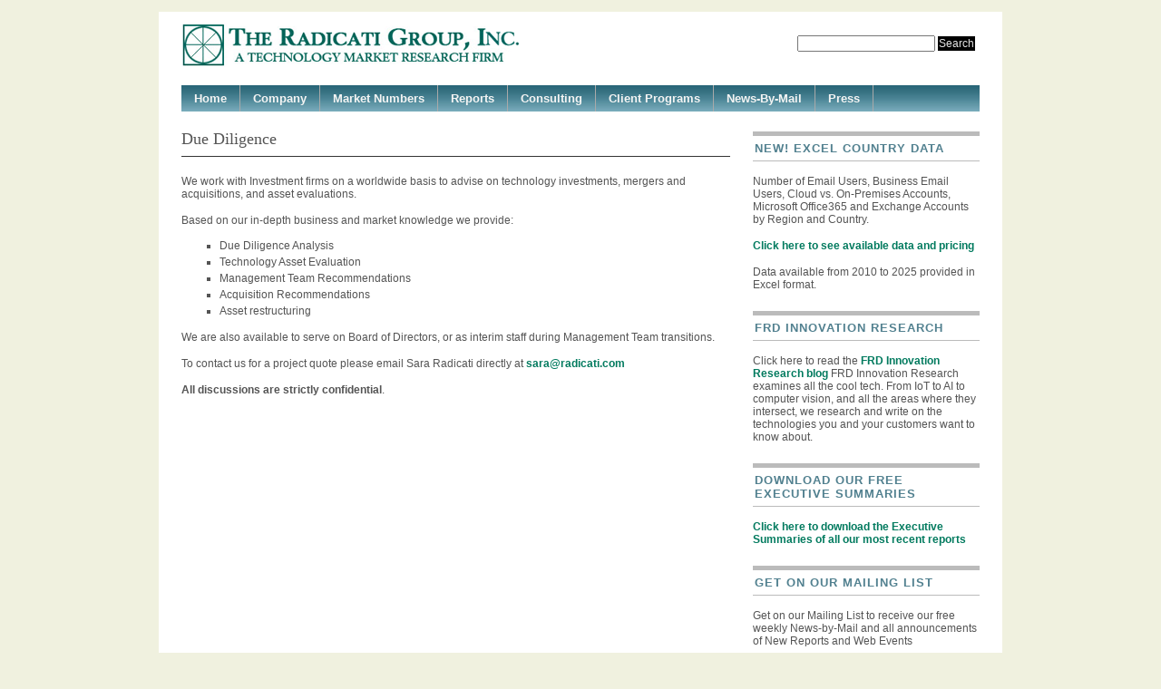

--- FILE ---
content_type: text/html; charset=UTF-8
request_url: https://www.radicati.com/?page_id=43
body_size: 6629
content:
<!DOCTYPE html PUBLIC "-//W3C//DTD XHTML 1.0 Transitional//EN" "http://www.w3.org/TR/xhtml1/DTD/xhtml1-transitional.dtd">
<html xmlns="http://www.w3.org/1999/xhtml" lang="en-US">

<head profile="http://gmpg.org/xfn/11">
<meta http-equiv="Content-Type" content="text/html; charset=UTF-8" />

<title>The Radicati Group, Inc. 
 &raquo; Due Diligence</title>

<meta name="generator" content="WordPress 6.2.8" /> <!-- leave this for stats -->

<meta name="description" content="A Technology Market Research Firm" />
<meta name="robots" content="noodp" />
<meta name="keywords" content="Research, messaging, collaboration, security, email archiving, regulatory compliance, wireless technologies, web services, identity management, instant messaging, unified communications, voice over IP" />


<link rel="stylesheet" href="https://www.radicati.com/wp/wp-content/themes/mimbo2.2/style.css" type="text/css" media="screen" />
<link rel="stylesheet" href="https://www.radicati.com/wp/wp-content/themes/mimbo2.2/nav.css" type="text/css" media="screen" />
<link rel="stylesheet" href="https://www.radicati.com/wp/wp-content/themes/mimbo2.2/print.css" type="text/css" media="print" />

<script type="text/javascript" src="https://www.radicati.com/wp/wp-content/themes/mimbo2.2/js/dropdowns.js"></script>

<link rel="alternate" type="application/rss+xml" title="The Radicati Group, Inc. RSS Feed" href="https://www.radicati.com/?feed=rss2" />
<link rel="pingback" href="https://www.radicati.com/wp/xmlrpc.php" />


<meta name='robots' content='max-image-preview:large' />
<script id="cookieyes" type="text/javascript" src="https://cdn-cookieyes.com/client_data/bfc379c8503653525eaf476a/script.js"></script><link rel='dns-prefetch' href='//static.addtoany.com' />
<script type="text/javascript">
window._wpemojiSettings = {"baseUrl":"https:\/\/s.w.org\/images\/core\/emoji\/14.0.0\/72x72\/","ext":".png","svgUrl":"https:\/\/s.w.org\/images\/core\/emoji\/14.0.0\/svg\/","svgExt":".svg","source":{"concatemoji":"https:\/\/www.radicati.com\/wp\/wp-includes\/js\/wp-emoji-release.min.js?ver=6.2.8"}};
/*! This file is auto-generated */
!function(e,a,t){var n,r,o,i=a.createElement("canvas"),p=i.getContext&&i.getContext("2d");function s(e,t){p.clearRect(0,0,i.width,i.height),p.fillText(e,0,0);e=i.toDataURL();return p.clearRect(0,0,i.width,i.height),p.fillText(t,0,0),e===i.toDataURL()}function c(e){var t=a.createElement("script");t.src=e,t.defer=t.type="text/javascript",a.getElementsByTagName("head")[0].appendChild(t)}for(o=Array("flag","emoji"),t.supports={everything:!0,everythingExceptFlag:!0},r=0;r<o.length;r++)t.supports[o[r]]=function(e){if(p&&p.fillText)switch(p.textBaseline="top",p.font="600 32px Arial",e){case"flag":return s("\ud83c\udff3\ufe0f\u200d\u26a7\ufe0f","\ud83c\udff3\ufe0f\u200b\u26a7\ufe0f")?!1:!s("\ud83c\uddfa\ud83c\uddf3","\ud83c\uddfa\u200b\ud83c\uddf3")&&!s("\ud83c\udff4\udb40\udc67\udb40\udc62\udb40\udc65\udb40\udc6e\udb40\udc67\udb40\udc7f","\ud83c\udff4\u200b\udb40\udc67\u200b\udb40\udc62\u200b\udb40\udc65\u200b\udb40\udc6e\u200b\udb40\udc67\u200b\udb40\udc7f");case"emoji":return!s("\ud83e\udef1\ud83c\udffb\u200d\ud83e\udef2\ud83c\udfff","\ud83e\udef1\ud83c\udffb\u200b\ud83e\udef2\ud83c\udfff")}return!1}(o[r]),t.supports.everything=t.supports.everything&&t.supports[o[r]],"flag"!==o[r]&&(t.supports.everythingExceptFlag=t.supports.everythingExceptFlag&&t.supports[o[r]]);t.supports.everythingExceptFlag=t.supports.everythingExceptFlag&&!t.supports.flag,t.DOMReady=!1,t.readyCallback=function(){t.DOMReady=!0},t.supports.everything||(n=function(){t.readyCallback()},a.addEventListener?(a.addEventListener("DOMContentLoaded",n,!1),e.addEventListener("load",n,!1)):(e.attachEvent("onload",n),a.attachEvent("onreadystatechange",function(){"complete"===a.readyState&&t.readyCallback()})),(e=t.source||{}).concatemoji?c(e.concatemoji):e.wpemoji&&e.twemoji&&(c(e.twemoji),c(e.wpemoji)))}(window,document,window._wpemojiSettings);
</script>
<style type="text/css">
img.wp-smiley,
img.emoji {
	display: inline !important;
	border: none !important;
	box-shadow: none !important;
	height: 1em !important;
	width: 1em !important;
	margin: 0 0.07em !important;
	vertical-align: -0.1em !important;
	background: none !important;
	padding: 0 !important;
}
</style>
	<link rel='stylesheet' id='wp-block-library-css' href='https://www.radicati.com/wp/wp-includes/css/dist/block-library/style.min.css?ver=6.2.8' type='text/css' media='all' />
<link rel='stylesheet' id='classic-theme-styles-css' href='https://www.radicati.com/wp/wp-includes/css/classic-themes.min.css?ver=6.2.8' type='text/css' media='all' />
<style id='global-styles-inline-css' type='text/css'>
body{--wp--preset--color--black: #000000;--wp--preset--color--cyan-bluish-gray: #abb8c3;--wp--preset--color--white: #ffffff;--wp--preset--color--pale-pink: #f78da7;--wp--preset--color--vivid-red: #cf2e2e;--wp--preset--color--luminous-vivid-orange: #ff6900;--wp--preset--color--luminous-vivid-amber: #fcb900;--wp--preset--color--light-green-cyan: #7bdcb5;--wp--preset--color--vivid-green-cyan: #00d084;--wp--preset--color--pale-cyan-blue: #8ed1fc;--wp--preset--color--vivid-cyan-blue: #0693e3;--wp--preset--color--vivid-purple: #9b51e0;--wp--preset--gradient--vivid-cyan-blue-to-vivid-purple: linear-gradient(135deg,rgba(6,147,227,1) 0%,rgb(155,81,224) 100%);--wp--preset--gradient--light-green-cyan-to-vivid-green-cyan: linear-gradient(135deg,rgb(122,220,180) 0%,rgb(0,208,130) 100%);--wp--preset--gradient--luminous-vivid-amber-to-luminous-vivid-orange: linear-gradient(135deg,rgba(252,185,0,1) 0%,rgba(255,105,0,1) 100%);--wp--preset--gradient--luminous-vivid-orange-to-vivid-red: linear-gradient(135deg,rgba(255,105,0,1) 0%,rgb(207,46,46) 100%);--wp--preset--gradient--very-light-gray-to-cyan-bluish-gray: linear-gradient(135deg,rgb(238,238,238) 0%,rgb(169,184,195) 100%);--wp--preset--gradient--cool-to-warm-spectrum: linear-gradient(135deg,rgb(74,234,220) 0%,rgb(151,120,209) 20%,rgb(207,42,186) 40%,rgb(238,44,130) 60%,rgb(251,105,98) 80%,rgb(254,248,76) 100%);--wp--preset--gradient--blush-light-purple: linear-gradient(135deg,rgb(255,206,236) 0%,rgb(152,150,240) 100%);--wp--preset--gradient--blush-bordeaux: linear-gradient(135deg,rgb(254,205,165) 0%,rgb(254,45,45) 50%,rgb(107,0,62) 100%);--wp--preset--gradient--luminous-dusk: linear-gradient(135deg,rgb(255,203,112) 0%,rgb(199,81,192) 50%,rgb(65,88,208) 100%);--wp--preset--gradient--pale-ocean: linear-gradient(135deg,rgb(255,245,203) 0%,rgb(182,227,212) 50%,rgb(51,167,181) 100%);--wp--preset--gradient--electric-grass: linear-gradient(135deg,rgb(202,248,128) 0%,rgb(113,206,126) 100%);--wp--preset--gradient--midnight: linear-gradient(135deg,rgb(2,3,129) 0%,rgb(40,116,252) 100%);--wp--preset--duotone--dark-grayscale: url('#wp-duotone-dark-grayscale');--wp--preset--duotone--grayscale: url('#wp-duotone-grayscale');--wp--preset--duotone--purple-yellow: url('#wp-duotone-purple-yellow');--wp--preset--duotone--blue-red: url('#wp-duotone-blue-red');--wp--preset--duotone--midnight: url('#wp-duotone-midnight');--wp--preset--duotone--magenta-yellow: url('#wp-duotone-magenta-yellow');--wp--preset--duotone--purple-green: url('#wp-duotone-purple-green');--wp--preset--duotone--blue-orange: url('#wp-duotone-blue-orange');--wp--preset--font-size--small: 13px;--wp--preset--font-size--medium: 20px;--wp--preset--font-size--large: 36px;--wp--preset--font-size--x-large: 42px;--wp--preset--spacing--20: 0.44rem;--wp--preset--spacing--30: 0.67rem;--wp--preset--spacing--40: 1rem;--wp--preset--spacing--50: 1.5rem;--wp--preset--spacing--60: 2.25rem;--wp--preset--spacing--70: 3.38rem;--wp--preset--spacing--80: 5.06rem;--wp--preset--shadow--natural: 6px 6px 9px rgba(0, 0, 0, 0.2);--wp--preset--shadow--deep: 12px 12px 50px rgba(0, 0, 0, 0.4);--wp--preset--shadow--sharp: 6px 6px 0px rgba(0, 0, 0, 0.2);--wp--preset--shadow--outlined: 6px 6px 0px -3px rgba(255, 255, 255, 1), 6px 6px rgba(0, 0, 0, 1);--wp--preset--shadow--crisp: 6px 6px 0px rgba(0, 0, 0, 1);}:where(.is-layout-flex){gap: 0.5em;}body .is-layout-flow > .alignleft{float: left;margin-inline-start: 0;margin-inline-end: 2em;}body .is-layout-flow > .alignright{float: right;margin-inline-start: 2em;margin-inline-end: 0;}body .is-layout-flow > .aligncenter{margin-left: auto !important;margin-right: auto !important;}body .is-layout-constrained > .alignleft{float: left;margin-inline-start: 0;margin-inline-end: 2em;}body .is-layout-constrained > .alignright{float: right;margin-inline-start: 2em;margin-inline-end: 0;}body .is-layout-constrained > .aligncenter{margin-left: auto !important;margin-right: auto !important;}body .is-layout-constrained > :where(:not(.alignleft):not(.alignright):not(.alignfull)){max-width: var(--wp--style--global--content-size);margin-left: auto !important;margin-right: auto !important;}body .is-layout-constrained > .alignwide{max-width: var(--wp--style--global--wide-size);}body .is-layout-flex{display: flex;}body .is-layout-flex{flex-wrap: wrap;align-items: center;}body .is-layout-flex > *{margin: 0;}:where(.wp-block-columns.is-layout-flex){gap: 2em;}.has-black-color{color: var(--wp--preset--color--black) !important;}.has-cyan-bluish-gray-color{color: var(--wp--preset--color--cyan-bluish-gray) !important;}.has-white-color{color: var(--wp--preset--color--white) !important;}.has-pale-pink-color{color: var(--wp--preset--color--pale-pink) !important;}.has-vivid-red-color{color: var(--wp--preset--color--vivid-red) !important;}.has-luminous-vivid-orange-color{color: var(--wp--preset--color--luminous-vivid-orange) !important;}.has-luminous-vivid-amber-color{color: var(--wp--preset--color--luminous-vivid-amber) !important;}.has-light-green-cyan-color{color: var(--wp--preset--color--light-green-cyan) !important;}.has-vivid-green-cyan-color{color: var(--wp--preset--color--vivid-green-cyan) !important;}.has-pale-cyan-blue-color{color: var(--wp--preset--color--pale-cyan-blue) !important;}.has-vivid-cyan-blue-color{color: var(--wp--preset--color--vivid-cyan-blue) !important;}.has-vivid-purple-color{color: var(--wp--preset--color--vivid-purple) !important;}.has-black-background-color{background-color: var(--wp--preset--color--black) !important;}.has-cyan-bluish-gray-background-color{background-color: var(--wp--preset--color--cyan-bluish-gray) !important;}.has-white-background-color{background-color: var(--wp--preset--color--white) !important;}.has-pale-pink-background-color{background-color: var(--wp--preset--color--pale-pink) !important;}.has-vivid-red-background-color{background-color: var(--wp--preset--color--vivid-red) !important;}.has-luminous-vivid-orange-background-color{background-color: var(--wp--preset--color--luminous-vivid-orange) !important;}.has-luminous-vivid-amber-background-color{background-color: var(--wp--preset--color--luminous-vivid-amber) !important;}.has-light-green-cyan-background-color{background-color: var(--wp--preset--color--light-green-cyan) !important;}.has-vivid-green-cyan-background-color{background-color: var(--wp--preset--color--vivid-green-cyan) !important;}.has-pale-cyan-blue-background-color{background-color: var(--wp--preset--color--pale-cyan-blue) !important;}.has-vivid-cyan-blue-background-color{background-color: var(--wp--preset--color--vivid-cyan-blue) !important;}.has-vivid-purple-background-color{background-color: var(--wp--preset--color--vivid-purple) !important;}.has-black-border-color{border-color: var(--wp--preset--color--black) !important;}.has-cyan-bluish-gray-border-color{border-color: var(--wp--preset--color--cyan-bluish-gray) !important;}.has-white-border-color{border-color: var(--wp--preset--color--white) !important;}.has-pale-pink-border-color{border-color: var(--wp--preset--color--pale-pink) !important;}.has-vivid-red-border-color{border-color: var(--wp--preset--color--vivid-red) !important;}.has-luminous-vivid-orange-border-color{border-color: var(--wp--preset--color--luminous-vivid-orange) !important;}.has-luminous-vivid-amber-border-color{border-color: var(--wp--preset--color--luminous-vivid-amber) !important;}.has-light-green-cyan-border-color{border-color: var(--wp--preset--color--light-green-cyan) !important;}.has-vivid-green-cyan-border-color{border-color: var(--wp--preset--color--vivid-green-cyan) !important;}.has-pale-cyan-blue-border-color{border-color: var(--wp--preset--color--pale-cyan-blue) !important;}.has-vivid-cyan-blue-border-color{border-color: var(--wp--preset--color--vivid-cyan-blue) !important;}.has-vivid-purple-border-color{border-color: var(--wp--preset--color--vivid-purple) !important;}.has-vivid-cyan-blue-to-vivid-purple-gradient-background{background: var(--wp--preset--gradient--vivid-cyan-blue-to-vivid-purple) !important;}.has-light-green-cyan-to-vivid-green-cyan-gradient-background{background: var(--wp--preset--gradient--light-green-cyan-to-vivid-green-cyan) !important;}.has-luminous-vivid-amber-to-luminous-vivid-orange-gradient-background{background: var(--wp--preset--gradient--luminous-vivid-amber-to-luminous-vivid-orange) !important;}.has-luminous-vivid-orange-to-vivid-red-gradient-background{background: var(--wp--preset--gradient--luminous-vivid-orange-to-vivid-red) !important;}.has-very-light-gray-to-cyan-bluish-gray-gradient-background{background: var(--wp--preset--gradient--very-light-gray-to-cyan-bluish-gray) !important;}.has-cool-to-warm-spectrum-gradient-background{background: var(--wp--preset--gradient--cool-to-warm-spectrum) !important;}.has-blush-light-purple-gradient-background{background: var(--wp--preset--gradient--blush-light-purple) !important;}.has-blush-bordeaux-gradient-background{background: var(--wp--preset--gradient--blush-bordeaux) !important;}.has-luminous-dusk-gradient-background{background: var(--wp--preset--gradient--luminous-dusk) !important;}.has-pale-ocean-gradient-background{background: var(--wp--preset--gradient--pale-ocean) !important;}.has-electric-grass-gradient-background{background: var(--wp--preset--gradient--electric-grass) !important;}.has-midnight-gradient-background{background: var(--wp--preset--gradient--midnight) !important;}.has-small-font-size{font-size: var(--wp--preset--font-size--small) !important;}.has-medium-font-size{font-size: var(--wp--preset--font-size--medium) !important;}.has-large-font-size{font-size: var(--wp--preset--font-size--large) !important;}.has-x-large-font-size{font-size: var(--wp--preset--font-size--x-large) !important;}
.wp-block-navigation a:where(:not(.wp-element-button)){color: inherit;}
:where(.wp-block-columns.is-layout-flex){gap: 2em;}
.wp-block-pullquote{font-size: 1.5em;line-height: 1.6;}
</style>
<link rel='stylesheet' id='ultimate-post-list-public-style-css' href='https://www.radicati.com/wp/wp-content/plugins/ultimate-post-list/public/css/ultimate-post-list-public.css?ver=5.2.7.1' type='text/css' media='all' />
<link rel='stylesheet' id='addtoany-css' href='https://www.radicati.com/wp/wp-content/plugins/add-to-any/addtoany.min.css?ver=1.16' type='text/css' media='all' />
<script type='text/javascript' id='addtoany-core-js-before'>
window.a2a_config=window.a2a_config||{};a2a_config.callbacks=[];a2a_config.overlays=[];a2a_config.templates={};
</script>
<script type='text/javascript' async src='https://static.addtoany.com/menu/page.js' id='addtoany-core-js'></script>
<script type='text/javascript' src='https://www.radicati.com/wp/wp-includes/js/jquery/jquery.min.js?ver=3.6.4' id='jquery-core-js'></script>
<script type='text/javascript' src='https://www.radicati.com/wp/wp-includes/js/jquery/jquery-migrate.min.js?ver=3.4.0' id='jquery-migrate-js'></script>
<script type='text/javascript' async src='https://www.radicati.com/wp/wp-content/plugins/add-to-any/addtoany.min.js?ver=1.1' id='addtoany-jquery-js'></script>
<script type='text/javascript' id='ultimate-post-list-js-extra'>
/* <![CDATA[ */
var upl_vars = {"upl_nonce":"66a5eb2b0e","ajaxurl":"https:\/\/www.radicati.com\/wp\/wp-admin\/admin-ajax.php"};
/* ]]> */
</script>
<script type='text/javascript' src='https://www.radicati.com/wp/wp-content/plugins/ultimate-post-list/public/js/ultimate-post-list-public.min.js?ver=5.2.7.1' id='ultimate-post-list-js'></script>
<link rel="https://api.w.org/" href="https://www.radicati.com/index.php?rest_route=/" /><link rel="alternate" type="application/json" href="https://www.radicati.com/index.php?rest_route=/wp/v2/pages/43" /><link rel="EditURI" type="application/rsd+xml" title="RSD" href="https://www.radicati.com/wp/xmlrpc.php?rsd" />
<link rel="wlwmanifest" type="application/wlwmanifest+xml" href="https://www.radicati.com/wp/wp-includes/wlwmanifest.xml" />
<meta name="generator" content="WordPress 6.2.8" />
<link rel="canonical" href="https://www.radicati.com/?page_id=43" />
<link rel='shortlink' href='https://www.radicati.com/?p=43' />
<link rel="alternate" type="application/json+oembed" href="https://www.radicati.com/index.php?rest_route=%2Foembed%2F1.0%2Fembed&#038;url=https%3A%2F%2Fwww.radicati.com%2F%3Fpage_id%3D43" />
<link rel="alternate" type="text/xml+oembed" href="https://www.radicati.com/index.php?rest_route=%2Foembed%2F1.0%2Fembed&#038;url=https%3A%2F%2Fwww.radicati.com%2F%3Fpage_id%3D43&#038;format=xml" />
</head>
<body data-rsssl=1>
<div id="page" class="clearfloat">

<div class="clearfloat">
<div id="branding" class="left">
<a href="https://www.radicati.com/">
<img src="/wp/wp-content/uploads/2008/08/logo.gif"> </a>
</div>

<div class="right"><form method="get" id="searchform" action="https://www.radicati.com/">
<div><input type="text" value="" name="s" id="s" />
<input type="submit" id="searchsubmit" value="Search" class="button" />
</div>
</form>
</div>
 </div>

<ul id="nav" class="clearfloat">
<li><a href="https://www.radicati.com/" class="on">Home</a></li>
<li class="page_item page-item-8 page_item_has_children"><a href="https://www.radicati.com/?page_id=8">Company</a>
<ul class='children'>
	<li class="page_item page-item-9"><a href="https://www.radicati.com/?page_id=9">Company Profile</a></li>
	<li class="page_item page-item-18120"><a href="https://www.radicati.com/?page_id=18120">Cookie Policy</a></li>
	<li class="page_item page-item-18122"><a href="https://www.radicati.com/?page_id=18122">Privacy Policy</a></li>
	<li class="page_item page-item-34"><a href="https://www.radicati.com/?page_id=34">How Are We Different?</a></li>
	<li class="page_item page-item-9953"><a href="https://www.radicati.com/?page_id=9953">Citation Policy</a></li>
	<li class="page_item page-item-35"><a href="https://www.radicati.com/?page_id=35">How to Request a Briefing</a></li>
	<li class="page_item page-item-38"><a href="https://www.radicati.com/?page_id=38">Our Clients</a></li>
	<li class="page_item page-item-37"><a href="https://www.radicati.com/?page_id=37">Our Team</a></li>
	<li class="page_item page-item-12"><a href="https://www.radicati.com/?page_id=12">Contact Us</a></li>
	<li class="page_item page-item-2789"><a href="https://www.radicati.com/?page_id=2789">Get On Our Mailing List</a></li>
</ul>
</li>
<li class="page_item page-item-16152"><a href="https://www.radicati.com/?page_id=16152">Market Numbers</a></li>
<li class="page_item page-item-11 page_item_has_children"><a href="https://www.radicati.com/?page_id=11">Reports</a>
<ul class='children'>
	<li class="page_item page-item-16281"><a href="https://www.radicati.com/?page_id=16281">Market Numbers</a></li>
	<li class="page_item page-item-54"><a href="https://www.radicati.com/?page_id=54">Reports</a></li>
	<li class="page_item page-item-795"><a href="https://www.radicati.com/?page_id=795">Upcoming Reports</a></li>
	<li class="page_item page-item-774"><a href="https://www.radicati.com/?page_id=774">Market Quadrants</a></li>
	<li class="page_item page-item-13570"><a href="https://www.radicati.com/?page_id=13570">Market Quadrants Explained</a></li>
	<li class="page_item page-item-2458"><a href="https://www.radicati.com/?page_id=2458">Upcoming Market Quadrants</a></li>
</ul>
</li>
<li class="page_item page-item-10 page_item_has_children current_page_ancestor current_page_parent"><a href="https://www.radicati.com/?page_id=10">Consulting</a>
<ul class='children'>
	<li class="page_item page-item-6756"><a href="https://www.radicati.com/?page_id=6756">Business Strategy</a></li>
	<li class="page_item page-item-7817"><a href="https://www.radicati.com/?page_id=7817">Product Positioning</a></li>
	<li class="page_item page-item-41"><a href="https://www.radicati.com/?page_id=41">Vendor &#038; Product Selection</a></li>
	<li class="page_item page-item-43 current_page_item"><a href="https://www.radicati.com/?page_id=43" aria-current="page">Due Diligence</a></li>
</ul>
</li>
<li class="page_item page-item-15 page_item_has_children"><a href="https://www.radicati.com/?page_id=15">Client Programs</a>
<ul class='children'>
	<li class="page_item page-item-44"><a href="https://www.radicati.com/?page_id=44">Summary of Programs</a></li>
	<li class="page_item page-item-16"><a href="https://www.radicati.com/?page_id=16">Silver Program</a></li>
	<li class="page_item page-item-17"><a href="https://www.radicati.com/?page_id=17">Gold Program</a></li>
	<li class="page_item page-item-45"><a href="https://www.radicati.com/?page_id=45">Platinum Program</a></li>
	<li class="page_item page-item-6841"><a href="https://www.radicati.com/?page_id=6841">Titanium Program</a></li>
</ul>
</li>
<li class="page_item page-item-2519"><a href="https://www.radicati.com/?page_id=2519">News-By-Mail</a></li>
<li class="page_item page-item-563"><a href="https://www.radicati.com/?page_id=563">Press</a></li>
</ul>

	<div id="content">

				<div class="post" id="post-43">
		<h2>Due Diligence</h2>
			<div class="entry">
				<p>We work with Investment firms on a worldwide basis to advise on technology investments, mergers and acquisitions, and asset evaluations.</p>
<p>Based on our in-depth business and market knowledge we provide:</p>
<ul>
<li>Due Diligence Analysis</li>
<li>Technology Asset Evaluation</li>
<li>Management Team Recommendations</li>
<li>Acquisition Recommendations</li>
<li>Asset restructuring</li>
</ul>
<p>We are also available to serve on Board of Directors, or as interim staff during Management Team transitions.</p>
<p>To contact us for a project quote please email Sara Radicati directly at<a href="mailto:%20sara@radicati.com"> <strong>sara@radicati.com</strong></a></p>
<p><strong>All discussions are strictly confidential</strong>.</p>

				
			</div>
		</div>
				</div>

	<div id="sidebar">

		<ul id="sidelist">



<li>



<ul class="bullets">

</ul></li><p align=center>

<h2 class="widgettitle">NEW! Excel Country Data</h2>
<p>
Number of Email Users, Business Email Users, Cloud vs. On-Premises Accounts, Microsoft Office365 and Exchange Accounts by Region and Country. 
</p>

<strong></strong><a href="https://www.radicati.com/?page_id=16152"><strong>Click here to see available data and pricing</strong></a>
</p>Data available from 2010 to 2025 provided in Excel format.
</p>

<h2 class="widgettitle">FRD Innovation Research</h2>

Click here to read the <strong></strong><a href="https://frdinnovationresearch.com"><strong> FRD Innovation Research blog</strong></a>

FRD Innovation Research examines all the cool tech. From IoT to AI to computer vision, and all the areas where they intersect, we research and write on the technologies you and your customers want to know about.
</p>

<!-- <h2 class="widgettitle">The 2020 Business User Survey is Now Closed</h2>
<p>
The winner has been notified. </p>

We would like to thank everyone who participated!
</p> -->

<h2 class="widgettitle">Download Our Free Executive Summaries</h2>

<strong></strong><a href="//www.radicati.com/?p=8801"><strong>Click here to download the Executive Summaries of all our most recent reports</strong></a>
</p>

<h2 class="widgettitle">Get on our Mailing List</h2>
<p> Get on our Mailing List to receive our free weekly News-by-Mail and all announcements of New Reports and Web Events
<form name="ccoptin" action="https://visitor.constantcontact.com/d.jsp" target="_blank" method="post" style="margin-bottom:3;">
Email: <input type="text" name="ea" size="14" value="" style="width:150px;font-size:11px;padding:2px;"/>&nbsp;<input type="submit" name="go" value="Join" class="submit"  style="background:#F38A02;color:#fff;border:1px solid silver;font-weight:normal;font-size:11px;padding:2px;" />
<input type="hidden" name="m" value="1101816456297" />
<input type="hidden" name="p" value="oi" />
</form>
</p>

<!--<h2 class="widgettitle">Client Area</h2>
<p>
<a href="https://secure.file-works.com/RadicatiLogin.cfm?bhcp=1" target="_blank">Click here</a> to access the client area</a>

</p>


<h2 class="widgettitle">Categories</h2>
<ul>
<li class="page_item page-item-744"><a href="/wp/?page_id=774" title="Market Quadrants">Market Quadrants</a></li>
<li class="page_item page-item-46"><a href="/wp/?page_id=46" title="Radicati in the News">Radicati in the News</a></li>
<li class="page_item page-item-563"><a href="/wp/?page_id=563" title="Radicati Press Release">Radicati Press Release</a></li>
<li class="page_item page-item-54"><a href="/wp/?page_id=54" title="Reports">Reports</a></li>
<li class="page_item page-item-40"><a href="/wp/?page_id=40" title="Webconferences">Webconferences</a></li>
<li class="page_item page-item-20"><a href="/wp/?page_id=20" title="White Papers">White Papers</a></li>
</ul>-->


	<li id="block-2" class="widget widget_block">
<ul>
<li></li>
</ul>
</li>





<!-- featured Category - hidden:

    <h3>No categories</h3>

    

-->













<div id="twitter_div">
<h2 class="sidebar-title"></h2>

</ul><!--END SIDELIST-->

</div><!--END SIDEBAR-->

</div>
<div id="footer">
    &#169; 2026 <span class="url fn org">The Radicati Group, Inc.</span> | <a href="?page_id=1458">Privacy Policy</a> | 
<a href="https://www.radicati.com/wp/wp-rss.php">RSS Feed</a>  
  <!-- 23 queries. 0.605 seconds. -->
| <a href="#">1768716446</a>
</div>


<script type="text/javascript">
var gaJsHost = (("https:" == document.location.protocol) ? "https://ssl." : "http://www.");
document.write(unescape("%3Cscript src='" + gaJsHost + "google-analytics.com/ga.js' type='text/javascript'%3E%3C/script%3E"));
</script>
<script type="text/javascript">
var pageTracker = _gat._getTracker("UA-173499-16");
pageTracker._trackPageview();
</script>

</body>
</html>

--- FILE ---
content_type: text/css
request_url: https://www.radicati.com/wp/wp-content/themes/mimbo2.2/style.css
body_size: 2057
content:
/*  
Theme Name: Mimbo
Theme URI: http://www.darrenhoyt.com/2007/08/05/wordpress-magazine-theme-released/
Description: A magazine-style layout for Wordpress
Version: 2.2
Author: Darren Hoyt
Author URI: http://www.darrenhoyt.com/2007/08/05/wordpress-magazine-theme-released/

The CSS, XHTML and design is released under GPL:
http://www.opensource.org/licenses/gpl-license.php



/* HTML Elements */

* {
	margin:0;
	padding:0;
	}

body,html {
	min-height:101%;
	}
	
body {
	background: #f0f1df;
	color: #545454;
	padding: 13px 0 25px 0;
line-height:140%;
	}

body, select, input, textarea {
	font: 12px Verdana, Arial, Sans-Serif;
	}
	
p {	
	margin: 15px 0;
	}

a:link, a:visited {
	color: #007a5e;
	text-decoration:none
	}

a:hover, a:active {
	color:#2C697B;
	text-decoration:underline;
	}

hr {
	display: block;
	height:1px;
	background:#333;
	border:0;
	}

small {
	background:#eef5e1;
	padding:3px 6px;
	}

img, a:link img, a:visited img {
	border:0
	}
	
		

/* Structure */

#page {
	width:880px;
	margin:0 auto;
	background:#FFF;
	padding: 10px 25px 35px 25px;
	}

#branding {
	width:625px;
	padding-bottom:15px;
	}

.left {
	float:left;
	}

.right {
	float:right;
	}

#sidebar {
	width: 250px;
	float:right
	}

#leftcol {
	width:287px;
	border-right:1px dotted #b6b6b6;
	padding-right:18px;
	}

#leftcol, #rightcol {
	margin-top:10px;
	float:left
	}	
	
#rightcol {
	width:277px;
	padding-left:18px;
padding-bottom:10px;
	margin-top: 10PX;
background:#FAFAF9;


	}


		
/*Subnav */

.subnav li {
	list-style:none;
	border-bottom:1px solid #FFF;
	}

.subnav li a:link, .subnav li a:visited {
	background:#eef5e1;
	display:block;
	padding:4px 4px 4px 8px;
	border-left:4px solid #e4efd5;
	}
		
.subnav li a:hover, .subnav li a:active {
	background:#e4efd5;
	text-decoration:none;
	color: #7da939;
	}

.subnav li li a:link, .subnav li li a:visited {
	border-left:none
	}
		
	 
	
	
/*	Headers */

h1 {
	font: 17px Georgia, "Times New Roman", Times, serif;
	font-weight:bold;
	letter-spacing:-0.02em;
	}
	
h2 {
	font:18px Georgia,"Times New Roman", Times, serif;
	padding-bottom:8px;
	border-bottom:1px solid #333;
	margin: 20px 0;
	}

h3, #sidebar h2 {
	font:13px Verdana, Arial, Helvetica, sans-serif;
	text-transform:uppercase;
	letter-spacing:1px;
	margin-bottom:4px;
	font-weight:bold;
	color:#51808F;
	}

#sidebar h3, #sidebar h2 {
	border-top:5px solid #BBB;
	border-bottom:1px solid #BBB;
	padding:6px 0 6px 2px;
	margin:22px 0 15px 0;
	}

h3#respond {
	border-top:1px dotted #b6b6b6;
	margin-top:25px;
	padding-top:20px
	}

h3#comments {
	margin-top:32px
	}

h4 {
	font-size:13px;
	margin-bottom:6px;
	}
	
	
	
/* Content */

#content {
	width:605px;
	float:left
	}
	
.description {
	font-size: 14px;
	font-weight: bold; 
	font-style:italic;
	color:#545454;
	margin-top:-4px;
	}

.feature {
	background:#f2f2f2;
	padding:15px;
	border-bottom:1px solid #b6b6b6;
	border-top:1px solid #b6b6b6;
	}

.feature:hover {
	background:#e9e9e9;
	}
	
.feature p, #rightcol p {
	margin:0;
	}

.feature img, #rightcol img {
	padding:1px;
	border:1px solid #000;
	}
.static_home
{
font-size:12px;
line-height:140%;
margin-bottom:10px;
min-height: 150px;}
			
#leadpic {
	float:left;
	margin: 0 18px 8px 0;
	}

#lead {
	margin-top:0px;
	}

.title {
	font-weight:bold;
	line-height:115%;
	}
	
.feature#lead .title {
	font:Georgia, "Times New Roman", Times, serif;
	line-height:100%;
	display:block;
	padding-bottom:7px;
	}

#leftcol .feature {
	margin-bottom: 5px;
	border-bottom:none
	}

#rightcol img {
	float:left;
	margin:3px 10px 4px 0;
	}

#leftcol img {
	margin-bottom: 4px;
	display:block
	}
	
#rightcol .clearfloat {
	border-bottom:1px dotted #b6b6b6;
	padding:12px 0;
	}	

#sidelist li {
	list-style:none
	}
	
.bullets li {
	list-style:none;
	border-bottom:1px solid #FFF;
	}
	
#sidelist .bullets li {
	list-style:square;
	margin-bottom:5px;
	line-height:115%;
	margin-left:22px;
	}

#sidelist .children {
	background:#e4efd5;
	}
	
#sidelist .children li {
	list-style: square;
	margin-left:28px;
	border-bottom:1px solid #e4efd5;
	}
	
#sidelist .children li a, #sidelist .children li a:visited {
	padding:2px 2px 2px 0px;
	border:0;
	background:#e4efd5;
	color: #818d6f;
	}

#sidelist .children li a:hover, #sidelist .children li a:active	{				
	color:#465d23
	}

.postmetadata {
	margin: 30px 0;
	}

#writer {
	background:#eef5e1;
	margin:25px 0 15px 0;
	padding:12px;
	}

#writer img {
	padding:1px;
	border:1px solid #7da939;
	float:left;
	width:80px;
	}

#writer span {
	display:block;
	padding-top:4px;
	border-top:1px solid #cbd8b4;
	margin-top:12px;
	}

#writer p {
	margin:0;
	width:482px;
	}	

.entry {
	padding-bottom:28px;
	}

h3 a:link, h3 a:visited {
	color:#5f5f5f;
	}



/*Post Formatting*/

.picleft {
	float:left;
	margin:3px 14px 10px 0;
	border:7px solid #f2f2f2;
	}

.picright {
	float:right;
	margin:3px 0 10px 14px;
	border:7px solid #f2f2f2;
	}	

.post blockquote {
	color:#76767a;
	background:#f2f2f2;
	padding:6px 14px;
	margin:18px 35px;
	border-right:1px solid #DDD;
	border-bottom:1px solid #DDD;
	}	

.post ul li {
	list-style:square;
	margin-bottom:5px;
	line-height:115%;
	margin-left:42px;
	}

.post ol li {
	margin-bottom:5px;
	line-height:115%;
	margin-left:48px;
	}
	
#tags {
	padding:0 3px;
	border-bottom:1px solid #DDD;
	/*border-top:1px solid #DDD;*/
	}	
				

/* Form Elements */

select {
	background:#f2f2f2;
	border:1px solid #9c9c9c;
	width:100%
	}
	
#searchform {
	padding:16px 5px 0 0; 
font-size:12px;
	}

.button {
	padding: 1px;
	background:#000;
	color:#e7e7e7;
	border:none;
font-size:12px;

	}

.button:hover {
	background:#777;
	color:#FFF;
	text-decoration:none
	}

#commentform input {
	width: 170px;
	margin: 5px 5px 1px 0;
	}

#commentform textarea {
	width: 100%;
	margin-top:5px;
	}



/* Comments*/

.commentlist {
	padding-left:30px;
	}
	
.commentlist li {
	margin: 15px 0 3px;
	padding: 8px 15px 10px 15px;
	background:#f2f2f2;
	border-top: 1px solid #ddd;
	}

#commentform small {
	background:#FFF;
	font-weight:bold;
	padding:0;
	}
	
.commentmetadata {
	display: block;
	}

.commentlist small {
	background:#e9e9e9
	}

.commentlist cite {
	font: 1.6em Georgia, "Times New Roman", Times, serif;
	font-weight:bold;
	letter-spacing:-0.05em;
	}	
	

/* Float Properties*/

.clearfloat:after {
	display:block;
	visibility:hidden;
	clear:both;
	height:0;
	content:".";
	}
	
.clearfloat {
	display:inline-block
	}

.clearfloat {
	display:block
	}
	


/* Footer*/

#footer {
text-align:center;
	margin: 0 auto;
	width: 900px;
	font-size:11px;
	padding-top:15px;
	color:#336E7E;
	}

#footer a {
	color:#336E7E;

	}

.rssfeed
{
margin-top:10px;
border-top:1px dotted #888;
line-height:150%;
color:#333333;
margin-bottom:10px;
font-size:11px;
}

.static_whitepapers
{
margin-top:10px;
font-size:13px;
}

.static_news
{
background:#E9E9E9;
border-bottom:1px dotted #777777;
font-size:13px;
float:left;
}

#newsletter
{
margin-top:10px;
line-height:130%;
}

#news
{
backgrround:url(images/back_news.gif) repeat;
color:#fff;
}

/* hide eshop details from frontend */
.eshopdetails {
display:none!important;
}
form.eshop.addtocart {
display: none;
}

.edd_purchase_receipt_files .edd_download_file a {
	font-size: 22px;
    margin-top: 10px;
    line-height: 30px;
    color: blue;
    text-decoration: underline;
}